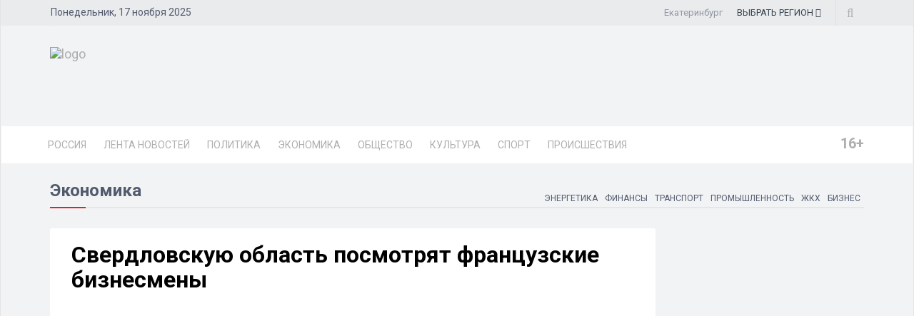

--- FILE ---
content_type: text/html; charset=UTF-8
request_url: https://ekb.dixinews.ru/news/ekonomika/sverdlovskuyu-oblast-posmotryat-frantsuzskie-biznesmeny/
body_size: 20339
content:
<!DOCTYPE html>
<html>

<head>
        <title>Свердловскую область посмотрят французские бизнесмены</title>
    <link rel="icon" type="image/png" href="/local/templates/dixinews/images/icon.png" />
    <meta name="viewport" content="width=device-width, initial-scale=1.0">
    <meta name="pmail-verification" content="80e2d5221726504a3396f58a08faa3d5">
	<meta name="zen-verification" content="dKNZ8t8fp1HsEWJCSzliMwQXqBtJGjNw5iLbKGKi6zlSSleBzXnCJeDucTRT0zq5">
    <meta name="yandex-verification" content="809075cf5c3d20f4" />
    <meta name='wmail-verification' content='b614a32400d6ac04bbec1bc23a5cdb95' />    <link rel="alternate" type="application/rss+xml" title="Новости" href="/yandex-31.rss" />
    <meta http-equiv="Content-Type" content="text/html; charset=UTF-8">
    <meta name="robots" content="index, follow" />
        <meta name="keywords" content="франция,делегация,бизнесмены, Екатеринбург, Свердловская область, РИА, информационное агентство, DixiNews, news, новости, сегодня, срочные, России, мира, экстренные, официальные, политика, спорт, культура, происшествия, видео, фото" />
    <meta name="description" content="Иностранная делегация приедет уже завтра." />


    <script type="text/javascript" data-skip-moving="true">(function(w, d) {var v = w.frameCacheVars = {'CACHE_MODE':'HTMLCACHE','storageBlocks':[],'dynamicBlocks':{'y0XwfU':'d41d8cd98f00','2DJmFo':'d41d8cd98f00','ALOAcH':'d41d8cd98f00','Zg1Ab0':'d41d8cd98f00','mp4rKn':'d41d8cd98f00','MoecjV':'d41d8cd98f00'},'AUTO_UPDATE':true,'AUTO_UPDATE_TTL':'360','version':'2'};var inv = false;if (v.AUTO_UPDATE === false){if (v.AUTO_UPDATE_TTL && v.AUTO_UPDATE_TTL > 0){var lm = Date.parse(d.lastModified);if (!isNaN(lm)){var td = new Date().getTime();if ((lm + v.AUTO_UPDATE_TTL * 1000) >= td){w.frameRequestStart = false;w.preventAutoUpdate = true;return;}inv = true;}}else{w.frameRequestStart = false;w.preventAutoUpdate = true;return;}}var r = w.XMLHttpRequest ? new XMLHttpRequest() : (w.ActiveXObject ? new w.ActiveXObject("Microsoft.XMLHTTP") : null);if (!r) { return; }w.frameRequestStart = true;var m = v.CACHE_MODE; var l = w.location; var x = new Date().getTime();var q = "?bxrand=" + x + (l.search.length > 0 ? "&" + l.search.substring(1) : "");var u = l.protocol + "//" + l.host + l.pathname + q;r.open("GET", u, true);r.setRequestHeader("BX-ACTION-TYPE", "get_dynamic");r.setRequestHeader("X-Bitrix-Composite", "get_dynamic");r.setRequestHeader("BX-CACHE-MODE", m);r.setRequestHeader("BX-CACHE-BLOCKS", v.dynamicBlocks ? JSON.stringify(v.dynamicBlocks) : "");if (inv){r.setRequestHeader("BX-INVALIDATE-CACHE", "Y");}try { r.setRequestHeader("BX-REF", d.referrer || "");} catch(e) {}if (m === "APPCACHE"){r.setRequestHeader("BX-APPCACHE-PARAMS", JSON.stringify(v.PARAMS));r.setRequestHeader("BX-APPCACHE-URL", v.PAGE_URL ? v.PAGE_URL : "");}r.onreadystatechange = function() {if (r.readyState != 4) { return; }var a = r.getResponseHeader("BX-RAND");var b = w.BX && w.BX.frameCache ? w.BX.frameCache : false;if (a != x || !((r.status >= 200 && r.status < 300) || r.status === 304 || r.status === 1223 || r.status === 0)){var f = {error:true, reason:a!=x?"bad_rand":"bad_status", url:u, xhr:r, status:r.status};if (w.BX && w.BX.ready && b){BX.ready(function() {setTimeout(function(){BX.onCustomEvent("onFrameDataRequestFail", [f]);}, 0);});}w.frameRequestFail = f;return;}if (b){b.onFrameDataReceived(r.responseText);if (!w.frameUpdateInvoked){b.update(false);}w.frameUpdateInvoked = true;}else{w.frameDataString = r.responseText;}};r.send();var p = w.performance;if (p && p.addEventListener && p.getEntries && p.setResourceTimingBufferSize){var e = 'resourcetimingbufferfull';var h = function() {if (w.BX && w.BX.frameCache && w.BX.frameCache.frameDataInserted){p.removeEventListener(e, h);}else {p.setResourceTimingBufferSize(p.getEntries().length + 50);}};p.addEventListener(e, h);}})(window, document);</script>


<link href="/bitrix/cache/css/SO/dixinews/page_b5895c339dc62e77a4042b84327b8a12/page_b5895c339dc62e77a4042b84327b8a12_v1.css?17349820341414" type="text/css"  rel="stylesheet" />
<link href="/bitrix/cache/css/SO/dixinews/template_278f8ca60fa9430d8f0a5779f2aa3dab/template_278f8ca60fa9430d8f0a5779f2aa3dab_v1.css?1735449408267920" type="text/css"  data-template-style="true" rel="stylesheet" />
<script type="text/javascript">if(!window.BX)window.BX={};if(!window.BX.message)window.BX.message=function(mess){if(typeof mess==='object'){for(let i in mess) {BX.message[i]=mess[i];} return true;}};</script>
<script type="text/javascript">(window.BX||top.BX).message({'JS_CORE_LOADING':'Загрузка...','JS_CORE_NO_DATA':'- Нет данных -','JS_CORE_WINDOW_CLOSE':'Закрыть','JS_CORE_WINDOW_EXPAND':'Развернуть','JS_CORE_WINDOW_NARROW':'Свернуть в окно','JS_CORE_WINDOW_SAVE':'Сохранить','JS_CORE_WINDOW_CANCEL':'Отменить','JS_CORE_WINDOW_CONTINUE':'Продолжить','JS_CORE_H':'ч','JS_CORE_M':'м','JS_CORE_S':'с','JSADM_AI_HIDE_EXTRA':'Скрыть лишние','JSADM_AI_ALL_NOTIF':'Показать все','JSADM_AUTH_REQ':'Требуется авторизация!','JS_CORE_WINDOW_AUTH':'Войти','JS_CORE_IMAGE_FULL':'Полный размер'});</script>

<script type="text/javascript" src="/bitrix/js/main/core/core.min.js?1698264258220366"></script>

<script>BX.setJSList(['/bitrix/js/main/core/core_ajax.js','/bitrix/js/main/core/core_promise.js','/bitrix/js/main/polyfill/promise/js/promise.js','/bitrix/js/main/loadext/loadext.js','/bitrix/js/main/loadext/extension.js','/bitrix/js/main/polyfill/promise/js/promise.js','/bitrix/js/main/polyfill/find/js/find.js','/bitrix/js/main/polyfill/includes/js/includes.js','/bitrix/js/main/polyfill/matches/js/matches.js','/bitrix/js/ui/polyfill/closest/js/closest.js','/bitrix/js/main/polyfill/fill/main.polyfill.fill.js','/bitrix/js/main/polyfill/find/js/find.js','/bitrix/js/main/polyfill/matches/js/matches.js','/bitrix/js/main/polyfill/core/dist/polyfill.bundle.js','/bitrix/js/main/core/core.js','/bitrix/js/main/polyfill/intersectionobserver/js/intersectionobserver.js','/bitrix/js/main/lazyload/dist/lazyload.bundle.js','/bitrix/js/main/polyfill/core/dist/polyfill.bundle.js','/bitrix/js/main/parambag/dist/parambag.bundle.js']);
</script>
<script type="text/javascript">(window.BX||top.BX).message({'pull_server_enabled':'N','pull_config_timestamp':'0','pull_guest_mode':'N','pull_guest_user_id':'0'});(window.BX||top.BX).message({'PULL_OLD_REVISION':'Для продолжения корректной работы с сайтом необходимо перезагрузить страницу.'});</script>
<script type="text/javascript">(window.BX||top.BX).message({'LANGUAGE_ID':'ru','FORMAT_DATE':'DD.MM.YYYY','FORMAT_DATETIME':'DD.MM.YYYY HH:MI','COOKIE_PREFIX':'BITRIX_SM','SERVER_TZ_OFFSET':'10800','UTF_MODE':'Y','SITE_ID':'SO','SITE_DIR':'/'});</script>


<script type="text/javascript"  src="/bitrix/cache/js/SO/dixinews/kernel_main/kernel_main_v1.js?1737034087152878"></script>
<script type="text/javascript" src="/bitrix/js/ui/dexie/dist/dexie3.bundle.min.js?169826425588295"></script>
<script type="text/javascript" src="/bitrix/js/main/core/core_ls.min.js?16982642587365"></script>
<script type="text/javascript" src="/bitrix/js/main/core/core_frame_cache.min.js?169826425811264"></script>
<script type="text/javascript" src="/bitrix/js/pull/protobuf/protobuf.min.js?169826425776433"></script>
<script type="text/javascript" src="/bitrix/js/pull/protobuf/model.min.js?169826425714190"></script>
<script type="text/javascript" src="/bitrix/js/rest/client/rest.client.min.js?16982642579240"></script>
<script type="text/javascript" src="/bitrix/js/pull/client/pull.client.min.js?169826425748309"></script>
<script type="text/javascript">BX.setJSList(['/bitrix/js/main/core/core_fx.js','/bitrix/js/main/session.js','/bitrix/js/main/pageobject/pageobject.js','/bitrix/js/main/core/core_window.js','/bitrix/js/main/date/main.date.js','/bitrix/js/main/core/core_date.js','/bitrix/js/main/utils.js','/local/templates/dixinews/components/bitrix/news/news/bitrix/news.detail/lazy/script.js','/local/templates/dixinews/js/jquery.js','/local/templates/dixinews/js/bootstrap.min.js','/local/templates/dixinews/js/jquery.magnific-popup.min.js','/local/templates/dixinews/js/owl.carousel.min.js','/local/templates/dixinews/js/moment.min.js','/local/templates/dixinews/js/jquery.sticky-kit.min.js','/local/templates/dixinews/js/jquery.easy-ticker.min.js','/local/templates/dixinews/js/jquery.subscribe-better.min.js','/local/templates/dixinews/js/main.js','/local/templates/dixinews/js/switcher.js','/local/templates/dixinews/js/jquery.matchHeight-min.js','/local/templates/dixinews/js/jquery.fancybox.min.js','/local/templates/dixinews/js/lazysizes.min.js','/local/templates/dixinews/components/dixi/news.list/menu-region/script.js','/bitrix/components/bitrix/search.title/script.js']);</script>
<script type="text/javascript">BX.setCSSList(['/local/templates/dixinews/components/dixi/news.list/detail-more/style.css','/local/templates/dixinews/components/dixi/news.list/main-more2/style.css','/local/templates/dixinews/components/dixi/news.list/popular2/style.css','/local/templates/dixinews/components/dixi/news.list/lenta-main/style.css','/local/templates/dixinews/css/bootstrap.min.css','/local/templates/dixinews/css/font-awesome.min.css','/local/templates/dixinews/css/magnific-popup.css','/local/templates/dixinews/css/owl.carousel.css','/local/templates/dixinews/css/subscribe-better.css','/local/templates/dixinews/css/presets/preset1.css','/local/templates/dixinews/css/main.css','/local/templates/dixinews/css/responsive.css','/local/templates/dixinews/css/jquery.fancybox.min.css','/local/templates/dixinews/components/dixi/news.list/menu-region/style.css','/local/templates/dixinews/components/bitrix/search.title/search/style.css','/local/templates/dixinews/components/bitrix/catalog.section.list/main-menu/style.css','/local/templates/dixinews/components/bitrix/catalog.section.list/bottom-menu/style.css']);</script>
<script type="text/javascript">
					(function () {
						"use strict";

						var counter = function ()
						{
							var cookie = (function (name) {
								var parts = ("; " + document.cookie).split("; " + name + "=");
								if (parts.length == 2) {
									try {return JSON.parse(decodeURIComponent(parts.pop().split(";").shift()));}
									catch (e) {}
								}
							})("BITRIX_CONVERSION_CONTEXT_SO");

							if (cookie && cookie.EXPIRE >= BX.message("SERVER_TIME"))
								return;

							var request = new XMLHttpRequest();
							request.open("POST", "/bitrix/tools/conversion/ajax_counter.php", true);
							request.setRequestHeader("Content-type", "application/x-www-form-urlencoded");
							request.send(
								"SITE_ID="+encodeURIComponent("SO")+
								"&sessid="+encodeURIComponent(BX.bitrix_sessid())+
								"&HTTP_REFERER="+encodeURIComponent(document.referrer)
							);
						};

						if (window.frameRequestStart === true)
							BX.addCustomEvent("onFrameDataReceived", counter);
						else
							BX.ready(counter);
					})();
				</script>
<meta property="og:image" content="https://ekb.dixinews.ru/local/images/no_detail_picture.jpg"/>
<meta property="og:image:secure_url" content="https://ekb.dixinews.ru/local/images/no_detail_picture.jpg"/>
<meta name="twitter:image" content="https://ekb.dixinews.ru/local/images/no_detail_picture.jpg"/>
<meta name="og:title" content="Свердловскую область посмотрят французские бизнесмены"/>
<meta name="og:description" content="Иностранная делегация приедет уже завтра."/>
<meta name="og:type" content="article"/>
<meta name="og:url" content="https://ekb.dixinews.ru/news/ekonomika/sverdlovskuyu-oblast-posmotryat-frantsuzskie-biznesmeny/"/>
<link rel="amphtml" href="https://ekb.dixinews.ru/amp/ekonomika/91079/" />

<script type="text/javascript"  src="/bitrix/cache/js/SO/dixinews/template_2f4d1cfb1b8eb435d8b7b5771befbcff/template_2f4d1cfb1b8eb435d8b7b5771befbcff_v1.js?1734981940408767"></script>
<script type="text/javascript"  src="/bitrix/cache/js/SO/dixinews/page_06e0bade8fe66cc642ea254cecbeca2d/page_06e0bade8fe66cc642ea254cecbeca2d_v1.js?17349820343249"></script>
<script type="text/javascript">var _ba = _ba || []; _ba.push(["aid", "87b83145c3121dcc56e653dd89176418"]); _ba.push(["host", "ekb.dixinews.ru"]); (function() {var ba = document.createElement("script"); ba.type = "text/javascript"; ba.async = true;ba.src = (document.location.protocol == "https:" ? "https://" : "http://") + "bitrix.info/ba.js";var s = document.getElementsByTagName("script")[0];s.parentNode.insertBefore(ba, s);})();</script>




    <!-- Yandex.Metrika counter -->
    <script type="text/javascript">
        (function(m, e, t, r, i, k, a) {
            m[i] = m[i] || function() {
                (m[i].a = m[i].a || []).push(arguments)
            };
            m[i].l = 1 * new Date();
            k = e.createElement(t), a = e.getElementsByTagName(t)[0], k.async = 1, k.src = r, a.parentNode.insertBefore(k, a)
        })
        (window, document, "script", "https://mc.yandex.ru/metrika/tag.js", "ym");

        ym(11975107, "init", {
            clickmap: true,
            trackLinks: true,
            accurateTrackBounce: true,
            webvisor: true
        });
    </script>
    <noscript>
        <div><img src="https://mc.yandex.ru/watch/11975107" style="position:absolute; left:-9999px;" alt="" /></div>
    </noscript>
    <!-- /Yandex.Metrika counter -->

    <!-- Yandex.RTB -->
    <script>
        window.yaContextCb = window.yaContextCb || []
    </script>
    <script src="https://yandex.ru/ads/system/context.js" async></script>

    <!-- Rating Mail.ru counter -->
    <script type="text/javascript">
        var _tmr = window._tmr || (window._tmr = []);
        _tmr.push({
            id: "3209351",
            type: "pageView",
            start: (new Date()).getTime()
        });
        (function(d, w, id) {
            if (d.getElementById(id)) return;
            var ts = d.createElement("script");
            ts.type = "text/javascript";
            ts.async = true;
            ts.id = id;
            ts.src = "https://top-fwz1.mail.ru/js/code.js";
            var f = function() {
                var s = d.getElementsByTagName("script")[0];
                s.parentNode.insertBefore(ts, s);
            };
            if (w.opera == "[object Opera]") {
                d.addEventListener("DOMContentLoaded", f, false);
            } else {
                f();
            }
        })(document, window, "topmailru-code");
    </script><noscript>
        <div>
            <img src="https://top-fwz1.mail.ru/counter?id=3209351;js=na" style="border:0;position:absolute;left:-9999px;" alt="Top.Mail.Ru" />
        </div>
    </noscript>
    <!-- //Rating Mail.ru counter -->

    <!-- Top100 (Kraken) Counter -->
    <script>
        (function(w, d, c) {
            (w[c] = w[c] || []).push(function() {
                var options = {
                    project: 7353326,
                };
                try {
                    w.top100Counter = new top100(options);
                } catch (e) {}
            });
            var n = d.getElementsByTagName("script")[0],
                s = d.createElement("script"),
                f = function() {
                    n.parentNode.insertBefore(s, n);
                };
            s.type = "text/javascript";
            s.async = true;
            s.src =
                (d.location.protocol == "https:" ? "https:" : "http:") +
                "//st.top100.ru/top100/top100.js";

            if (w.opera == "[object Opera]") {
                d.addEventListener("DOMContentLoaded", f, false);
            } else {
                f();
            }
        })(window, document, "_top100q");
    </script>
    <noscript>
        <img src="//counter.rambler.ru/top100.cnt?pid=7353326" alt="Топ-100" />
    </noscript>
    <!-- END Top100 (Kraken) Counter -->

    <!--Google Fonts-->
        <link href="https://fonts.googleapis.com/css?family=Roboto:300,400,400i,500,500i,700,700i,900,900i&amp;subset=cyrillic,cyrillic-ext" rel="stylesheet">
    <!--[if lt IE 9]>
        <script src="/local/templates/dixinews/js/html5shiv.js"></script>
        <script src="/local/templates/dixinews/js/respond.min.js"></script>
    <![endif]-->
</head>

<body>
    <div id="panel"></div>
    <div id="main-wrapper" class="homepage-two">
        <div class="topbar">
            <div class="container">
                <div id="date-time"></div>
                <div id="topbar-right">
                    <div class="region-current">Екатеринбург</div>
                                        <div class="dropdown region-dropdown">
                        <a data-toggle="dropdown" href="#"><span class="change-text"><span>ВЫБРАТЬ </span><span>РЕГИОН</span></span> <i class="fa fa-angle-down"></i></a>
                        <ul class="dropdown-menu">
                            

                                                                                                                                        <li id="bx_715204511_364191"><a href="//dixinews.ru" rel="">Российская Федерация</a></li><li id="bx_715204511_364192"><a href="//volgograd.dixinews.ru" rel="">Волгоград</a></li><li id="bx_715204511_364193"><a href="//vrn.dixinews.ru" rel="">Воронеж</a></li><li id="bx_715204511_364204"><a href="//ekb.dixinews.ru" rel="">Екатеринбург</a></li><li id="bx_715204511_364206"><a href="//kazan.dixinews.ru" rel="">Казань</a></li><li id="bx_715204511_364194"><a href="//krsk.dixinews.ru" rel="">Красноярск</a></li><li id="bx_715204511_364197"><a href="//msk.dixinews.ru" rel="">Москва</a></li><li id="bx_715204511_364198"><a href="//nnov.dixinews.ru" rel="">Нижний Новгород</a></li><li id="bx_715204511_364199"><a href="//nsk.dixinews.ru" rel="">Новосибирск</a></li><li id="bx_715204511_364200"><a href="//omsk.dixinews.ru" rel="">Омск</a></li><li id="bx_715204511_364201"><a href="//perm.dixinews.ru" rel="">Пермь</a></li><li id="bx_715204511_364202"><a href="//rostov.dixinews.ru" rel="">Ростов-на-Дону</a></li><li id="bx_715204511_364203"><a href="//samara.dixinews.ru" rel="">Самара</a></li><li id="bx_715204511_364195"><a href="//spb.dixinews.ru" rel="">Санкт-Петербург</a></li><li id="bx_715204511_364207"><a href="//ufa.dixinews.ru" rel="">Уфа</a></li><li id="bx_715204511_550609"><a href="//chaik.dixinews.ru" rel="">Чайковский</a></li><li id="bx_715204511_364205"><a href="//chel.dixinews.ru" rel="">Челябинск</a></li>

                        </ul>
                                            </div>
                    <div class="searchNlogin">
                        <ul>
                            <li class="search-icon"><i class="fa fa-search"></i></li>
                                                    </ul>
                        <div class="search">
                            	<form action="/search/index.php">
		<input class="search-form" placeholder="Поиск..." id="" type="text" name="q" value="" maxlength="50" autocomplete="off" />
	</form>

                        </div> <!--/.search-->
                    </div><!-- searchNlogin -->
                </div>
            </div>
        </div>
        <div id="navigation">
            <div class="navbar" role="banner">
                <div class="container">
                    <div class="top-add">
                        <div class="navbar-header">
                            <button type="button" class="navbar-toggle" data-toggle="collapse" data-target=".navbar-collapse">
                                <span class="sr-only">Toggle navigation</span>
                                <span class="icon-bar"></span>
                                <span class="icon-bar"></span>
                                <span class="icon-bar"></span>
                            </button>

                            <a class="navbar-brand" href="/">
                                <img class="main-logo img-responsive" src="/local/templates/dixinews/images/presets/preset1/logo_nn.png" alt="logo">
                                <!--<img class="main-logo img-responsive vi-small" src="/local/templates/dixinews/images/logo-m1.png" alt="logo">
                                <img class="main-logo img-responsive vi-small" src="/local/templates/dixinews/images/logo-m2_new.png" alt="logo">-->
                            </a>
                        </div>
                        <div class="navbar-right h-ad">
                            <div id="bxdynamic_y0XwfU_start" style="display:none"></div><div id="bxdynamic_y0XwfU_end" style="display:none"></div>                        </div>
                    </div>
                </div>
                <div id="menubar">
                    <div class="container">
                        <nav id="mainmenu" class="navbar-left collapse navbar-collapse">
            <ul class="nav navbar-nav">
            <li><a href="https://dixinews.ru/">Россия</a></li>
            <li><a href="/news/">Лента новостей</a></li>

                                <li class="dropdown mega-cat-dropdown">
                        <a href="/news/politika/" class="dropdown-toggle politika">Политика</a>
                        <div class="dropdown-menu mega-cat-menu">
                            <div class="container">
                                <div class="sub-catagory">
                                    <h3 class="section-title">Политика</h3>
                                    <ul class="list-inline">
                                        <li><a href="/news/armiya-i-oruzhie/">Армия и оружие</a></li>
                                        <li><a href="/news/vlast/">Власть</a></li>
                                        <li><a href="/news/nko/">НКО</a></li>
                                        <li><a href="/news/partii/">Партии</a></li>
                                            </ul>
                        </div> <!-- Закрытие sub-catagory -->
                        <div class="row">
                                                            <div class="col-sm-3">
                                    <div class="post medium-post">
                                        <div class="entry-header">
                                            <div class="entry-thumbnail">
                                                <img class="img-responsive" src="/upload/iblock/197/6uoszu33clwk3bjvnhms5ow28eoag33d.jpeg" alt="" />
                                            </div>
                                        </div>
                                        <div class="post-content">
                                            <div class="entry-meta">
                                                <ul class="list-inline">
                                                    <li class="publish-date">
                                                        <a href="#"><i class="fa fa-clock-o"></i>28.03.2025 16:06</a>
                                                    </li>
                                                    <li class="views">
                                                        <a href="#"><i class="fa fa-eye"></i>588</a>
                                                    </li>
                                                </ul>
                                            </div>
                                            <h3 class="entry-title">
                                                <a href="/news/vlast/artem-zhoga-predstavil-vrio-gubernatora-sverdlovskoy-oblasti-na-ofitsialnoy-vstreche/">Артем Жога представил врио губернатора Свердловской области</a>
                                            </h3>
                                        </div>
                                    </div>
                                </div>
                                                                <div class="col-sm-3">
                                    <div class="post medium-post">
                                        <div class="entry-header">
                                            <div class="entry-thumbnail">
                                                <img class="img-responsive" src="/upload/iblock/8e1/hxtpr75afq0tmadher70d67fup6pkbbl.webp" alt="" />
                                            </div>
                                        </div>
                                        <div class="post-content">
                                            <div class="entry-meta">
                                                <ul class="list-inline">
                                                    <li class="publish-date">
                                                        <a href="#"><i class="fa fa-clock-o"></i>24.02.2025 17:26</a>
                                                    </li>
                                                    <li class="views">
                                                        <a href="#"><i class="fa fa-eye"></i>4628</a>
                                                    </li>
                                                </ul>
                                            </div>
                                            <h3 class="entry-title">
                                                <a href="/news/vlast/lukashenko-predlozhil-pomoshch-so-stroitelstvom-metro-v-ekaterinburge-2680833/">Лукашенко предложил помочь со строительством метро в Екатеринбурге</a>
                                            </h3>
                                        </div>
                                    </div>
                                </div>
                                                                <div class="col-sm-3">
                                    <div class="post medium-post">
                                        <div class="entry-header">
                                            <div class="entry-thumbnail">
                                                <img class="img-responsive" src="/upload/iblock/d8d/yqytnc3sl51z086xikr38c7kawhsab0u.jpeg" alt="" />
                                            </div>
                                        </div>
                                        <div class="post-content">
                                            <div class="entry-meta">
                                                <ul class="list-inline">
                                                    <li class="publish-date">
                                                        <a href="#"><i class="fa fa-clock-o"></i>21.02.2025 09:10</a>
                                                    </li>
                                                    <li class="views">
                                                        <a href="#"><i class="fa fa-eye"></i>897</a>
                                                    </li>
                                                </ul>
                                            </div>
                                            <h3 class="entry-title">
                                                <a href="/news/vlast/kuyvashev-utverdil-raspredelenie-subsidii-na-razvitie-turtsentra-v-syserti/">Куйвашев утвердил распределение субсидии на развитие турцентра в Сысерти</a>
                                            </h3>
                                        </div>
                                    </div>
                                </div>
                                                                <div class="col-sm-3">
                                    <div class="post medium-post">
                                        <div class="entry-header">
                                            <div class="entry-thumbnail">
                                                <img class="img-responsive" src="/upload/iblock/e5a/09x6xmzmc5m7c8lt8b8j6eg7859khify.webp" alt="" />
                                            </div>
                                        </div>
                                        <div class="post-content">
                                            <div class="entry-meta">
                                                <ul class="list-inline">
                                                    <li class="publish-date">
                                                        <a href="#"><i class="fa fa-clock-o"></i>17.02.2025 12:08</a>
                                                    </li>
                                                    <li class="views">
                                                        <a href="#"><i class="fa fa-eye"></i>4209</a>
                                                    </li>
                                                </ul>
                                            </div>
                                            <h3 class="entry-title">
                                                <a href="/news/vlast/vlasti-sverdlovskoy-oblasti-oprovergli-slukhi-ob-otstavke-gubernatora/">Власти Свердловской области опровергли слухи об отставке губернатора</a>
                                            </h3>
                                        </div>
                                    </div>
                                </div>
                                                        </div>
                        </div>
                        </div>
                    </li>
                                        <li class="dropdown mega-cat-dropdown">
                        <a href="/news/ekonomika/" class="dropdown-toggle ekonomika">Экономика</a>
                        <div class="dropdown-menu mega-cat-menu">
                            <div class="container">
                                <div class="sub-catagory">
                                    <h3 class="section-title">Экономика</h3>
                                    <ul class="list-inline">
                                        <li><a href="/news/biznes/">Бизнес</a></li>
                                        <li><a href="/news/zhkkh/">ЖКХ</a></li>
                                        <li><a href="/news/promyshlennost/">Промышленность</a></li>
                                        <li><a href="/news/transport/">Транспорт</a></li>
                                        <li><a href="/news/finansy/">Финансы</a></li>
                                        <li><a href="/news/energetika/">Энергетика</a></li>
                                            </ul>
                        </div> <!-- Закрытие sub-catagory -->
                        <div class="row">
                                                            <div class="col-sm-3">
                                    <div class="post medium-post">
                                        <div class="entry-header">
                                            <div class="entry-thumbnail">
                                                <img class="img-responsive" src="/upload/iblock/301/8ly0vwmrbj5in4i1bgha60qztojcozoh.jpg" alt="" />
                                            </div>
                                        </div>
                                        <div class="post-content">
                                            <div class="entry-meta">
                                                <ul class="list-inline">
                                                    <li class="publish-date">
                                                        <a href="#"><i class="fa fa-clock-o"></i>19.03.2025 11:00</a>
                                                    </li>
                                                    <li class="views">
                                                        <a href="#"><i class="fa fa-eye"></i>1107</a>
                                                    </li>
                                                </ul>
                                            </div>
                                            <h3 class="entry-title">
                                                <a href="/news/transport/v-ekaterinburgskikh-trolleybusakh-ustanovili-datchiki-dlya-vyyavleniya-bezbiletnikov/">В екатеринбургских троллейбусах установили датчики для выявления безбилетников</a>
                                            </h3>
                                        </div>
                                    </div>
                                </div>
                                                                <div class="col-sm-3">
                                    <div class="post medium-post">
                                        <div class="entry-header">
                                            <div class="entry-thumbnail">
                                                <img class="img-responsive" src="/upload/iblock/ba7/12l0b3lecy86zrykm5ryue1qny6dsh2n.png" alt="" />
                                            </div>
                                        </div>
                                        <div class="post-content">
                                            <div class="entry-meta">
                                                <ul class="list-inline">
                                                    <li class="publish-date">
                                                        <a href="#"><i class="fa fa-clock-o"></i>17.03.2025 11:42</a>
                                                    </li>
                                                    <li class="views">
                                                        <a href="#"><i class="fa fa-eye"></i>3765</a>
                                                    </li>
                                                </ul>
                                            </div>
                                            <h3 class="entry-title">
                                                <a href="/news/promyshlennost/perspektivnye-proekty-genkonsul-kitaya-obsudil-so-sverdlovskimi-promyshlennikami-2704924/">Генконсул Китая обсудил с промышленниками Свердловской области новые проекты</a>
                                            </h3>
                                        </div>
                                    </div>
                                </div>
                                                                <div class="col-sm-3">
                                    <div class="post medium-post">
                                        <div class="entry-header">
                                            <div class="entry-thumbnail">
                                                <img class="img-responsive" src="/upload/iblock/565/7hse1r2blv2hlyw9vnumu10sgit9zfkc.jpg" alt="" />
                                            </div>
                                        </div>
                                        <div class="post-content">
                                            <div class="entry-meta">
                                                <ul class="list-inline">
                                                    <li class="publish-date">
                                                        <a href="#"><i class="fa fa-clock-o"></i>13.02.2025 08:58</a>
                                                    </li>
                                                    <li class="views">
                                                        <a href="#"><i class="fa fa-eye"></i>7030</a>
                                                    </li>
                                                </ul>
                                            </div>
                                            <h3 class="entry-title">
                                                <a href="/news/transport/transportnaya-reforma-v-ekaterinburge-obernulas-chasami-ozhidaniy/">Транспортная реформа в Екатеринбурге обернулась часами ожиданий</a>
                                            </h3>
                                        </div>
                                    </div>
                                </div>
                                                                <div class="col-sm-3">
                                    <div class="post medium-post">
                                        <div class="entry-header">
                                            <div class="entry-thumbnail">
                                                <img class="img-responsive" src="/upload/iblock/f5c/gp1rtmq6wuajw033wdf07cooo86dmy04.png" alt="" />
                                            </div>
                                        </div>
                                        <div class="post-content">
                                            <div class="entry-meta">
                                                <ul class="list-inline">
                                                    <li class="publish-date">
                                                        <a href="#"><i class="fa fa-clock-o"></i>05.02.2025 10:44</a>
                                                    </li>
                                                    <li class="views">
                                                        <a href="#"><i class="fa fa-eye"></i>3445</a>
                                                    </li>
                                                </ul>
                                            </div>
                                            <h3 class="entry-title">
                                                <a href="/news/promyshlennost/mekhanizm-kompleksnogo-razvitiya-territoriy-budet-realizovan-na-25-ploshchadkakh-v-sverdlovskoy-obla-2651366/">В Свердловской области запустят механизм развития территорий на 25 площадках</a>
                                            </h3>
                                        </div>
                                    </div>
                                </div>
                                                        </div>
                        </div>
                        </div>
                    </li>
                                        <li class="dropdown mega-cat-dropdown">
                        <a href="/news/obshchestvo/" class="dropdown-toggle obshchestvo">Общество</a>
                        <div class="dropdown-menu mega-cat-menu">
                            <div class="container">
                                <div class="sub-catagory">
                                    <h3 class="section-title">Общество</h3>
                                    <ul class="list-inline">
                                        <li><a href="/news/zdorove/">Здоровье</a></li>
                                        <li><a href="/news/mnenie/">Мнение</a></li>
                                        <li><a href="/news/o-lyudyakh/">О людях</a></li>
                                        <li><a href="/news/obo-vsem/">Обо всем</a></li>
                                        <li><a href="/news/religiya/">Религия</a></li>
                                        <li><a href="/news/tekhnologii-i-nauka/">Технологии и наука</a></li>
                                        <li><a href="/news/ekologiya/">Экология</a></li>
                                            </ul>
                        </div> <!-- Закрытие sub-catagory -->
                        <div class="row">
                                                            <div class="col-sm-3">
                                    <div class="post medium-post">
                                        <div class="entry-header">
                                            <div class="entry-thumbnail">
                                                <img class="img-responsive" src="/upload/iblock/2b8/espizjqgdjbwi75gz2tpiawwp6seq51j.jpg" alt="" />
                                            </div>
                                        </div>
                                        <div class="post-content">
                                            <div class="entry-meta">
                                                <ul class="list-inline">
                                                    <li class="publish-date">
                                                        <a href="#"><i class="fa fa-clock-o"></i>01.02.2025 13:50</a>
                                                    </li>
                                                    <li class="views">
                                                        <a href="#"><i class="fa fa-eye"></i>2658</a>
                                                    </li>
                                                </ul>
                                            </div>
                                            <h3 class="entry-title">
                                                <a href="/news/mnenie/komu-vygodno-vyrubit-yablonevyy-sad-chaykovskoy-ptitsefabriki-/">Кому выгодно вырубить яблоневый сад «Чайковской птицефабрики»?</a>
                                            </h3>
                                        </div>
                                    </div>
                                </div>
                                                                <div class="col-sm-3">
                                    <div class="post medium-post">
                                        <div class="entry-header">
                                            <div class="entry-thumbnail">
                                                <img class="img-responsive" src="/upload/iblock/4cf/mbizkuboz4md0y33qrwsbmks6xa0m8wu.png" alt="" />
                                            </div>
                                        </div>
                                        <div class="post-content">
                                            <div class="entry-meta">
                                                <ul class="list-inline">
                                                    <li class="publish-date">
                                                        <a href="#"><i class="fa fa-clock-o"></i>29.01.2025 15:18</a>
                                                    </li>
                                                    <li class="views">
                                                        <a href="#"><i class="fa fa-eye"></i>3219</a>
                                                    </li>
                                                </ul>
                                            </div>
                                            <h3 class="entry-title">
                                                <a href="/news/obo-vsem/sverdlovskie-studenty-pristupili-k-rabote-nad-imidzhem-regionalnykh-kompaniy-2640575/">Свердловские студенты начали продвигать имидж компаний региона</a>
                                            </h3>
                                        </div>
                                    </div>
                                </div>
                                                                <div class="col-sm-3">
                                    <div class="post medium-post">
                                        <div class="entry-header">
                                            <div class="entry-thumbnail">
                                                <img class="img-responsive" src="/upload/iblock/614/vg8p6pdoghs3h3uoxwt3jetq0six2adc.jpg" alt="" />
                                            </div>
                                        </div>
                                        <div class="post-content">
                                            <div class="entry-meta">
                                                <ul class="list-inline">
                                                    <li class="publish-date">
                                                        <a href="#"><i class="fa fa-clock-o"></i>23.01.2025 10:17</a>
                                                    </li>
                                                    <li class="views">
                                                        <a href="#"><i class="fa fa-eye"></i>3073</a>
                                                    </li>
                                                </ul>
                                            </div>
                                            <h3 class="entry-title">
                                                <a href="/news/obshchestvo/predstaviteli-insayt-lyudi-vystupyat-na-tretem-sezone-festivalya-supov/">Представители «Инсайт Люди» выступят в третьем сезоне фестиваля супов</a>
                                            </h3>
                                        </div>
                                    </div>
                                </div>
                                                                <div class="col-sm-3">
                                    <div class="post medium-post">
                                        <div class="entry-header">
                                            <div class="entry-thumbnail">
                                                <img class="img-responsive" src="/upload/iblock/ec3/cykicmebhb1f4iznvear8v4hahm566u5.jpg" alt="" />
                                            </div>
                                        </div>
                                        <div class="post-content">
                                            <div class="entry-meta">
                                                <ul class="list-inline">
                                                    <li class="publish-date">
                                                        <a href="#"><i class="fa fa-clock-o"></i>13.01.2025 09:06</a>
                                                    </li>
                                                    <li class="views">
                                                        <a href="#"><i class="fa fa-eye"></i>2049</a>
                                                    </li>
                                                </ul>
                                            </div>
                                            <h3 class="entry-title">
                                                <a href="/news/o-lyudyakh/zhitelnitsa-ekaterinburga-pomenyala-imya-i-familiyu-chtoby-ne-platit-alimenty-2614214/">Екатеринбурженка сменила имя и фамилию, пытаясь избежать уплаты алиментов</a>
                                            </h3>
                                        </div>
                                    </div>
                                </div>
                                                        </div>
                        </div>
                        </div>
                    </li>
                                        <li class="dropdown mega-cat-dropdown">
                        <a href="/news/kultura/" class="dropdown-toggle kultura">Культура</a>
                        <div class="dropdown-menu mega-cat-menu">
                            <div class="container">
                                <div class="sub-catagory">
                                    <h3 class="section-title">Культура</h3>
                                    <ul class="list-inline">
                                        <li><a href="/news/vystavki/">Выставки</a></li>
                                        <li><a href="/news/kontserty/">Концерты</a></li>
                                        <li><a href="/news/meropriyatiya/">Мероприятия</a></li>
                                        <li><a href="/news/shou-biznes/">Шоу-бизнес</a></li>
                                            </ul>
                        </div> <!-- Закрытие sub-catagory -->
                        <div class="row">
                                                            <div class="col-sm-3">
                                    <div class="post medium-post">
                                        <div class="entry-header">
                                            <div class="entry-thumbnail">
                                                <img class="img-responsive" src="/upload/iblock/8b8/he07nmfn4nk1c26xscbg1iva5dn2inc5.jpg" alt="" />
                                            </div>
                                        </div>
                                        <div class="post-content">
                                            <div class="entry-meta">
                                                <ul class="list-inline">
                                                    <li class="publish-date">
                                                        <a href="#"><i class="fa fa-clock-o"></i>05.03.2025 11:26</a>
                                                    </li>
                                                    <li class="views">
                                                        <a href="#"><i class="fa fa-eye"></i>3580</a>
                                                    </li>
                                                </ul>
                                            </div>
                                            <h3 class="entry-title">
                                                <a href="/news/obedineniya/korotkometrazhki-iz-ekaterinburga-primut-uchastie-v-mezhdunarodnykh-kinofestivalyakh/">Короткометражки из Екатеринбурга примут участие в международных кинофестивалях</a>
                                            </h3>
                                        </div>
                                    </div>
                                </div>
                                                                <div class="col-sm-3">
                                    <div class="post medium-post">
                                        <div class="entry-header">
                                            <div class="entry-thumbnail">
                                                <img class="img-responsive" src="/upload/iblock/701/otsjidzami7agra1jl9vpwwandz7hd4n.jpg" alt="" />
                                            </div>
                                        </div>
                                        <div class="post-content">
                                            <div class="entry-meta">
                                                <ul class="list-inline">
                                                    <li class="publish-date">
                                                        <a href="#"><i class="fa fa-clock-o"></i>10.02.2025 09:56</a>
                                                    </li>
                                                    <li class="views">
                                                        <a href="#"><i class="fa fa-eye"></i>2733</a>
                                                    </li>
                                                </ul>
                                            </div>
                                            <h3 class="entry-title">
                                                <a href="/news/vystavki/v-ekaterinburge-otkrylas-kladovaya-avangarda-2658337/">В Екатеринбурге открылась «Кладовая авангарда» с уникальными экспонатами</a>
                                            </h3>
                                        </div>
                                    </div>
                                </div>
                                                                <div class="col-sm-3">
                                    <div class="post medium-post">
                                        <div class="entry-header">
                                            <div class="entry-thumbnail">
                                                <img class="img-responsive" src="/upload/iblock/bc0/dvxh26i8nvglqttr4ejb44r199167mjv.png" alt="" />
                                            </div>
                                        </div>
                                        <div class="post-content">
                                            <div class="entry-meta">
                                                <ul class="list-inline">
                                                    <li class="publish-date">
                                                        <a href="#"><i class="fa fa-clock-o"></i>27.01.2025 16:24</a>
                                                    </li>
                                                    <li class="views">
                                                        <a href="#"><i class="fa fa-eye"></i>3579</a>
                                                    </li>
                                                </ul>
                                            </div>
                                            <h3 class="entry-title">
                                                <a href="/news/obedineniya/vladimir-mashkov-provedyet-v-ekaterinburge-kasting-dlya-postupleniya-teatralnoy-shkoly-olega-tabakov-2636866/">Владимир Машков проведёт в Екатеринбурге кастинг в школу Олега Табакова</a>
                                            </h3>
                                        </div>
                                    </div>
                                </div>
                                                                <div class="col-sm-3">
                                    <div class="post medium-post">
                                        <div class="entry-header">
                                            <div class="entry-thumbnail">
                                                <img class="img-responsive" src="/upload/iblock/09b/3y6xmfg1f1lgxqzpbqgmaxztummt0n9d.png" alt="" />
                                            </div>
                                        </div>
                                        <div class="post-content">
                                            <div class="entry-meta">
                                                <ul class="list-inline">
                                                    <li class="publish-date">
                                                        <a href="#"><i class="fa fa-clock-o"></i>15.01.2025 12:46</a>
                                                    </li>
                                                    <li class="views">
                                                        <a href="#"><i class="fa fa-eye"></i>2033</a>
                                                    </li>
                                                </ul>
                                            </div>
                                            <h3 class="entry-title">
                                                <a href="/news/meropriyatiya/uralskaya-noch-muzyki-proydyet-v-ekaterinburge-27-iyunya-2618412/">Уральская ночь музыки состоится в Екатеринбурге 27 июня</a>
                                            </h3>
                                        </div>
                                    </div>
                                </div>
                                                        </div>
                        </div>
                        </div>
                    </li>
                                        <li class="dropdown mega-cat-dropdown">
                        <a href="/news/sport/" class="dropdown-toggle sport">Спорт</a>
                        <div class="dropdown-menu mega-cat-menu">
                            <div class="container">
                                <div class="sub-catagory">
                                    <h3 class="section-title">Спорт</h3>
                                    <ul class="list-inline">
                                            </ul>
                        </div> <!-- Закрытие sub-catagory -->
                        <div class="row">
                                                            <div class="col-sm-3">
                                    <div class="post medium-post">
                                        <div class="entry-header">
                                            <div class="entry-thumbnail">
                                                <img class="img-responsive" src="/upload/iblock/7ad/8m021hdrm2jpvszgx04rik85yxkvy711.png" alt="" />
                                            </div>
                                        </div>
                                        <div class="post-content">
                                            <div class="entry-meta">
                                                <ul class="list-inline">
                                                    <li class="publish-date">
                                                        <a href="#"><i class="fa fa-clock-o"></i>26.03.2025 14:10</a>
                                                    </li>
                                                    <li class="views">
                                                        <a href="#"><i class="fa fa-eye"></i>1653</a>
                                                    </li>
                                                </ul>
                                            </div>
                                            <h3 class="entry-title">
                                                <a href="/news/sport/ekaterinburg-primet-rekordnoe-chislo-uchastnikov-na-turnir-po-karate/">Екатеринбург примет рекордное число участников на турнир по каратэ</a>
                                            </h3>
                                        </div>
                                    </div>
                                </div>
                                                                <div class="col-sm-3">
                                    <div class="post medium-post">
                                        <div class="entry-header">
                                            <div class="entry-thumbnail">
                                                <img class="img-responsive" src="/upload/iblock/8bf/ind7h3t6qxt8f6x5tpjuulawql292005.jpg" alt="" />
                                            </div>
                                        </div>
                                        <div class="post-content">
                                            <div class="entry-meta">
                                                <ul class="list-inline">
                                                    <li class="publish-date">
                                                        <a href="#"><i class="fa fa-clock-o"></i>26.11.2024 10:28</a>
                                                    </li>
                                                    <li class="views">
                                                        <a href="#"><i class="fa fa-eye"></i>2305</a>
                                                    </li>
                                                </ul>
                                            </div>
                                            <h3 class="entry-title">
                                                <a href="/news/sport/ekaterinburgskaya-figuristka-veronika-yametova-zavoevala-serebro-gran-pri-rossii-2581360/">Екатеринбургская фигуристка завоевала серебро Гран-при России</a>
                                            </h3>
                                        </div>
                                    </div>
                                </div>
                                                                <div class="col-sm-3">
                                    <div class="post medium-post">
                                        <div class="entry-header">
                                            <div class="entry-thumbnail">
                                                <img class="img-responsive" src="/upload/iblock/a2d/pr04ny1kl0sfz0425081a9fq20yg2meq.jpg" alt="" />
                                            </div>
                                        </div>
                                        <div class="post-content">
                                            <div class="entry-meta">
                                                <ul class="list-inline">
                                                    <li class="publish-date">
                                                        <a href="#"><i class="fa fa-clock-o"></i>21.11.2024 11:08</a>
                                                    </li>
                                                    <li class="views">
                                                        <a href="#"><i class="fa fa-eye"></i>3314</a>
                                                    </li>
                                                </ul>
                                            </div>
                                            <h3 class="entry-title">
                                                <a href="/news/sport/za-5-let-v-ekaterinburge-poyavilos-pochti-350-sportploshchadok-2578848/">За 5 лет в Екатеринбурге появилось почти 350 спортплощадок</a>
                                            </h3>
                                        </div>
                                    </div>
                                </div>
                                                                <div class="col-sm-3">
                                    <div class="post medium-post">
                                        <div class="entry-header">
                                            <div class="entry-thumbnail">
                                                <img class="img-responsive" src="/upload/iblock/ea9/8t3ove5c2j237vv2x05r5lm82x5evb6t.jpg" alt="" />
                                            </div>
                                        </div>
                                        <div class="post-content">
                                            <div class="entry-meta">
                                                <ul class="list-inline">
                                                    <li class="publish-date">
                                                        <a href="#"><i class="fa fa-clock-o"></i>08.11.2024 12:08</a>
                                                    </li>
                                                    <li class="views">
                                                        <a href="#"><i class="fa fa-eye"></i>3668</a>
                                                    </li>
                                                </ul>
                                            </div>
                                            <h3 class="entry-title">
                                                <a href="/news/sport/svyshe-700-sportsmenov-soberut-na-srednem-urale-mezhdunarodnye-sorevnovaniya-po-nastolnomu-tennisu-2571566/">В Свердловской области пойдут международные соревнования по настольному теннису</a>
                                            </h3>
                                        </div>
                                    </div>
                                </div>
                                                        </div>
                        </div>
                        </div>
                    </li>
                                        <li class="dropdown mega-cat-dropdown">
                        <a href="/news/proisshestviya/" class="dropdown-toggle proisshestviya">Происшествия</a>
                        <div class="dropdown-menu mega-cat-menu">
                            <div class="container">
                                <div class="sub-catagory">
                                    <h3 class="section-title">Происшествия</h3>
                                    <ul class="list-inline">
                                        <li><a href="/news/dtp/">ДТП</a></li>
                                        <li><a href="/news/kriminal/">Криминал</a></li>
                                        <li><a href="/news/pozhary/">Пожары</a></li>
                                        <li><a href="/news/silovye-struktury/">Силовые структуры</a></li>
                                        <li><a href="/news/chp/">ЧП</a></li>
                                            </ul>
                        </div> <!-- Закрытие sub-catagory -->
                        <div class="row">
                                                            <div class="col-sm-3">
                                    <div class="post medium-post">
                                        <div class="entry-header">
                                            <div class="entry-thumbnail">
                                                <img class="img-responsive" src="/upload/iblock/206/vin2qbzeqn3478g85htral238nq4sb6x.jpg" alt="" />
                                            </div>
                                        </div>
                                        <div class="post-content">
                                            <div class="entry-meta">
                                                <ul class="list-inline">
                                                    <li class="publish-date">
                                                        <a href="#"><i class="fa fa-clock-o"></i>01.04.2025 10:22</a>
                                                    </li>
                                                    <li class="views">
                                                        <a href="#"><i class="fa fa-eye"></i>3081</a>
                                                    </li>
                                                </ul>
                                            </div>
                                            <h3 class="entry-title">
                                                <a href="/news/kriminal/eks-politseyskuyu-iz-ekaterinburga-osudili-za-posobnichestvo-nezakonnoy-migratsii/">Экс-полицейскую из Екатеринбурга осудили за пособничество незаконной миграции</a>
                                            </h3>
                                        </div>
                                    </div>
                                </div>
                                                                <div class="col-sm-3">
                                    <div class="post medium-post">
                                        <div class="entry-header">
                                            <div class="entry-thumbnail">
                                                <img class="img-responsive" src="/upload/iblock/de9/1ha7g8w2auj1uz08zo86eecd06ji2stw.jpg" alt="" />
                                            </div>
                                        </div>
                                        <div class="post-content">
                                            <div class="entry-meta">
                                                <ul class="list-inline">
                                                    <li class="publish-date">
                                                        <a href="#"><i class="fa fa-clock-o"></i>31.03.2025 15:28</a>
                                                    </li>
                                                    <li class="views">
                                                        <a href="#"><i class="fa fa-eye"></i>1112</a>
                                                    </li>
                                                </ul>
                                            </div>
                                            <h3 class="entry-title">
                                                <a href="/news/kriminal/zhitelnitsa-ekaterinburga-vymanila-23-4-mln-rubley-na-rebenka-muzhchiny/">Жительница Екатеринбурга выманила 23,4 млн рублей на «ребенка» мужчины</a>
                                            </h3>
                                        </div>
                                    </div>
                                </div>
                                                                <div class="col-sm-3">
                                    <div class="post medium-post">
                                        <div class="entry-header">
                                            <div class="entry-thumbnail">
                                                <img class="img-responsive" src="/upload/iblock/6b5/9bdppuuzzojz7xv39mxdrv7h37jsunkk.jpeg" alt="" />
                                            </div>
                                        </div>
                                        <div class="post-content">
                                            <div class="entry-meta">
                                                <ul class="list-inline">
                                                    <li class="publish-date">
                                                        <a href="#"><i class="fa fa-clock-o"></i>25.03.2025 17:30</a>
                                                    </li>
                                                    <li class="views">
                                                        <a href="#"><i class="fa fa-eye"></i>1826</a>
                                                    </li>
                                                </ul>
                                            </div>
                                            <h3 class="entry-title">
                                                <a href="/news/silovye-struktury/v-sverdlovskoy-oblasti-za-god-zaderzhany-367-uchastnikov-opg/">В Свердловской области за год задержаны 367 участников ОПГ</a>
                                            </h3>
                                        </div>
                                    </div>
                                </div>
                                                                <div class="col-sm-3">
                                    <div class="post medium-post">
                                        <div class="entry-header">
                                            <div class="entry-thumbnail">
                                                <img class="img-responsive" src="/upload/iblock/f5d/jcqloatjaf7njjko4d3mud5m13o9kk2k.jpeg" alt="" />
                                            </div>
                                        </div>
                                        <div class="post-content">
                                            <div class="entry-meta">
                                                <ul class="list-inline">
                                                    <li class="publish-date">
                                                        <a href="#"><i class="fa fa-clock-o"></i>12.03.2025 15:26</a>
                                                    </li>
                                                    <li class="views">
                                                        <a href="#"><i class="fa fa-eye"></i>3900</a>
                                                    </li>
                                                </ul>
                                            </div>
                                            <h3 class="entry-title">
                                                <a href="/news/silovye-struktury/sk-vozbudil-delo-posle-massovogo-otravleniya-uchashchikhsya-v-ekaterinburge-2699814/">СК завел дело после массового отравления школьников в Екатеринбурге</a>
                                            </h3>
                                        </div>
                                    </div>
                                </div>
                                                        </div>
                        </div>
                        </div>
                    </li>
                                        <li class="dropdown mega-cat-dropdown">
                        <a href="/news/novosti-kompaniy/" class="dropdown-toggle novosti-kompaniy">Новости компаний</a>
                        <div class="dropdown-menu mega-cat-menu">
                            <div class="container">
                                <div class="sub-catagory">
                                    <h3 class="section-title">Новости компаний</h3>
                                    <ul class="list-inline">
                                    </ul>
                </div> <!-- Закрытие sub-catagory -->
                <div class="row">
                                            <div class="col-sm-3">
                            <div class="post medium-post">
                                <div class="entry-header">
                                    <div class="entry-thumbnail">
                                        <img class="img-responsive" src="/upload/iblock/a61/gi4aic67l1labrp5y3fq03z2dmgj20a6.jpg" alt="" />
                                    </div>
                                </div>
                                <div class="post-content">
                                    <div class="entry-meta">
                                        <ul class="list-inline">
                                            <li class="publish-date">
                                                <a href="#"><i class="fa fa-clock-o"></i>19.11.2024 17:47</a>
                                            </li>
                                            <li class="views">
                                                <a href="#"><i class="fa fa-eye"></i>15058</a>
                                            </li>
                                        </ul>
                                    </div>
                                    <h3 class="entry-title">
                                        <a href="/news/novosti-kompaniy/pochemu-stoit-pereyti-na-t-bank/">Почему стоит перейти на Т-Банк</a>
                                    </h3>
                                </div>
                            </div>
                        </div>
                                                <div class="col-sm-3">
                            <div class="post medium-post">
                                <div class="entry-header">
                                    <div class="entry-thumbnail">
                                        <img class="img-responsive" src="/upload/iblock/f66/miqqhnshdndvnag4ik1ni14c0ar8yrb2.jpg" alt="" />
                                    </div>
                                </div>
                                <div class="post-content">
                                    <div class="entry-meta">
                                        <ul class="list-inline">
                                            <li class="publish-date">
                                                <a href="#"><i class="fa fa-clock-o"></i>11.11.2024 17:07</a>
                                            </li>
                                            <li class="views">
                                                <a href="#"><i class="fa fa-eye"></i>14389</a>
                                            </li>
                                        </ul>
                                    </div>
                                    <h3 class="entry-title">
                                        <a href="/news/novosti-kompaniy/kak-turisticheskaya-strakhovka-zashchishchaet-puteshestvennikov-v-nepredvidennykh-situatsiyakh/">Как туристическая страховка защищает путешественников в непредвиденных ситуациях</a>
                                    </h3>
                                </div>
                            </div>
                        </div>
                                                <div class="col-sm-3">
                            <div class="post medium-post">
                                <div class="entry-header">
                                    <div class="entry-thumbnail">
                                        <img class="img-responsive" src="/upload/iblock/c28/abjzg05juzojwks4llgkpbduddn2xetf.jpg" alt="" />
                                    </div>
                                </div>
                                <div class="post-content">
                                    <div class="entry-meta">
                                        <ul class="list-inline">
                                            <li class="publish-date">
                                                <a href="#"><i class="fa fa-clock-o"></i>29.10.2024 18:31</a>
                                            </li>
                                            <li class="views">
                                                <a href="#"><i class="fa fa-eye"></i>11965</a>
                                            </li>
                                        </ul>
                                    </div>
                                    <h3 class="entry-title">
                                        <a href="/news/novosti-kompaniy/vyberu-ru-do-55-rossiyan-perekladyvayut-dengi-iz-banka-v-bank-v-pogone-za-vygodnymi-protsentami/">«Выберу.ру»: до 55% россиян перекладывают деньги из банка в банк в погоне за выгодными процентами</a>
                                    </h3>
                                </div>
                            </div>
                        </div>
                                                <div class="col-sm-3">
                            <div class="post medium-post">
                                <div class="entry-header">
                                    <div class="entry-thumbnail">
                                        <img class="img-responsive" src="/upload/iblock/6c5/h5mf99r1xztjwgz0effq0u5fwf4tiavk.png" alt="" />
                                    </div>
                                </div>
                                <div class="post-content">
                                    <div class="entry-meta">
                                        <ul class="list-inline">
                                            <li class="publish-date">
                                                <a href="#"><i class="fa fa-clock-o"></i>29.10.2024 14:20</a>
                                            </li>
                                            <li class="views">
                                                <a href="#"><i class="fa fa-eye"></i>17705</a>
                                            </li>
                                        </ul>
                                    </div>
                                    <h3 class="entry-title">
                                        <a href="/news/novosti-kompaniy/kak-effektivno-rasschitat-platezh-po-kreditu-dlya-pokupki-nedvizhimosti/">Как эффективно рассчитать платеж по кредиту для покупки недвижимости</a>
                                    </h3>
                                </div>
                            </div>
                        </div>
                                        </div>
            </div>
        </div>
    </li>
                <li class="visible-xs"><a href="/contacts/">Контакты</a></li>
        </ul>
    </nav>
                        <div class="ears">16+</div>
                    </div>
                </div><!--/#navigation-->
            </div><!--/#navigation-->
        </div><!--/#navigation-->
        <div class="container">

<div class="ajax-container" id="91079" data-url="/news/ekonomika/sverdlovskuyu-oblast-posmotryat-frantsuzskie-biznesmeny/" data-title="Свердловскую область посмотрят французские бизнесмены" >

    <script>
        $(document).ready(function() {
            ym(11975107, 'hit', 'https://ekb.dixinews.ru/news/ekonomika/sverdlovskuyu-oblast-posmotryat-frantsuzskie-biznesmeny/', {title: 'Свердловскую область посмотрят французские бизнесмены'});
            if ($("[data-cid]").length) {
                var $arrCid = $("[data-cid='91079']"), $cid = [];
                $arrCid.each(function () {
                    $cid.push(parseInt($(this).data("cid")));
                });
                $.ajax({
                    type: "POST",
                    url: "/local/templates/dixinews/ajax/show_counter.php",
                    data: {id: $cid},
                    dataType: "json"
                }).done(function (data) {
                    $arrCid.each(function () {
                        var $ths = $(this), cid = String($ths.data("cid"));
                        if (data[cid]) $ths.html(data[cid]);
                    });
                });
            }
        });
    </script>
    <div class="page-breadcrumbs">
        <h3 class="section-title">Экономика</h3>
        <div class="world-nav cat-menu">
            <ul class="list-inline">
                <li><a href="/news/energetika/">Энергетика</a></li><li><a href="/news/finansy/">Финансы</a></li><li><a href="/news/transport/">Транспорт</a></li><li><a href="/news/promyshlennost/">Промышленность</a></li><li><a href="/news/zhkkh/">ЖКХ</a></li><li><a href="/news/biznes/">Бизнес</a></li>            </ul>
        </div>
    </div>

    <div class="section">
        <div class="row">
            <div class="col-sm-9">
                <div id="site-content" class="site-content">
                    <div class="row">
                        <div class="col-sm-12">
                            <div class="left-content">
                                <div class="details-news" data-url="/news/ekonomika/sverdlovskuyu-oblast-posmotryat-frantsuzskie-biznesmeny/" role="article" itemscope="" itemtype="http://schema.org/NewsArticle">
                                    <div itemprop="publisher" itemscope itemtype="https://schema.org/Organization">
                                        <meta itemprop="name" content="dixinews.ru" />
                                        <div itemprop="logo" itemscope itemtype="https://schema.org/ImageObject">
                                            <img itemprop="url image" src="/local/templates/dixinews/images/presets/preset1/logo_new.png" class="hide" />
                                        </div>
                                        <link itemprop="url" href="https://ekb.dixinews.ru">
                                        <meta itemprop="address" content="г. Москва, ул. Сельскохозяйственная, дом 17, корпус 6">
                                         <meta itemprop="telephone" content="+7(495) 256-05-74">
                                    </div>  

                                    <div class="post">
                                                                                  <div class="top-preview">     
                                          <h1 class="entry-title title-main-t" itemprop="headline">Свердловскую область посмотрят французские бизнесмены</h1>
                                                 <div itemprop="description" content="Иностранная делегация приедет уже завтра.">
                                                                                                    </div>
                                        </div>
                                                                                    <div class="entry-header">
                                                <div class="row">
                                                    <div class="embed-responsive embed-responsive-16by9">
                                                        <div class="entry-thumbnail" itemprop="image" itemscope="" itemtype="http://schema.org/ImageObject">
                                                            <img
                                                                class="detail_picture"
                                                                border="0"
                                                                data-src="/local/images/no_detail_picture.jpg"
                                                                src="/local/images/no_detail_picture.jpg"
                                                                alt=""
                                                                title=""
                                                                itemprop="url contentUrl"
                                                            />
                                                            <div itemprop="width" content="900"></div>
                                                            <div itemprop="height" content="506"></div>
                                                            <div class="bottom-desc">
                                                                Екатеринбург.                                                                 <span>Источник: </span>Uraltechnogib.ru                                                                <span>Автор фото: </span>Константин Большаков                                                            </div>
                                                        </div>
                                                    </div>
                                                </div>
                                            </div>
                                                                                <div class="post-content">
                                            <div class="entry-meta">
                                                <ul class="list-inline">
                                                    <li class="posted-by" itemprop="author" itemscope="" itemtype="http://schema.org/Person"><i class="fa fa-user"></i>
                                                                                                                    Константин Большаков                                                                <meta itemprop="name" content="Константин Большаков">
                                                                                                                                                                        </li>
                                                    <li class="publish-date">
                                                        <a href="#"><i class="fa fa-clock-o"></i>
                                                                                                                            <meta itemprop="datePublished" content="2018-05-21" />
                                                                21.05.2018 13:32                                                                                                                    </a>
                                                    </li>
                                                    <li class="views">
                                                        <a href="#"><i class="fa fa-eye"></i>
                                                            <span data-cid="91079">3507</span>
                                                        </a>
                                                    </li>

                                                                                                    </ul>
                                            </div>
                                                                                                                                                                                                                                <h3>Екатеринбург, 21 мая - DIXINEWS.</h3>
                                            <div itemprop="articleBody" class="entry-content news-det post-data91079">
                                                <p>
Иностранная делегация приедет уже завтра.
</p><p>
С 22 по 24 мая в Свердловской области с рабочим визитом будет находиться делегация бизнесменов из Франции. Все они – представители компаний, 
специализирующихся на технологиях для горнодобывающей промышленности, металлургии, производстве аппаратуры и широкого спектра комплектующих деталей. 
</p><p>
Как заявили в посольстве Франции в РФ, визит иностранных гостей связан с интересом профильных французских компаний к российским предприятиям. Одна из целей делегации – способствовать развитию взаимовыгодного сотрудничества в этом направлении между нашими странами.
</p><p>
Бизнесмены также посетят российско-французский деловой форум, встретятся с главами профильных министерств и посетят ведущие предприятия Среднего Урала.  
</p>                                                                                                
                                                <script>
                                                    $(function() {
                                                        $('.moreimg-item').matchHeight();
                                                    });
                                                </script>

                                                <div class="bottom-tags">
                                                     <a href="/search/?tags=франция">#франция </a> <a href="/search/?tags=делегация">#делегация </a> <a href="/search/?tags=бизнесмены">#бизнесмены </a>                                                </div>
													   

                                                <div class="row after-text flex-dzen">
                                                    <div class="col-sm-9">
                                                    
<div class="follow-us-dzen">
 
                <a href="https://dzen.ru/ekb.dixinews.ru?favid=254155474" target="_blank">
                    <img src="/upload/iblock/05b/4h84pq61iu6wtxnq95tqq4dypbzts8d7.png" alt="icon">
                </a>
          
        </div>
                                                        <!--<div class="oshibka hidden-sm hidden-xs">Если вы заметили опечатку в тексте, выделите ее курсором и нажмите <span>Ctrl</span> + <span>Enter</span></div>-->
                                                    </div>
                                                    <div class="col-sm-3">
                                                        <div class="news-detail-share">
                                                            <noindex>
                                                                <script src="//yastatic.net/es5-shims/0.0.2/es5-shims.min.js"></script>
                                                                <script src="//yastatic.net/share2/share.js"></script>
                                                                <div class="ya-share2" data-services="collections,vkontakte,odnoklassniki,moimir" data-counter=""></div>
                                                            </noindex>
                                                        </div>
                                                    </div>
                                                </div>

                                                
                                                <br>
                                                <div id="bxdynamic_2DJmFo_start" style="display:none"></div><div id="bxdynamic_2DJmFo_end" style="display:none"></div>                                            </div>
                                            <div class="row more-news-tags">
                                                <div class="col-sm-8">

                                                    <div id="" class="owlcar10880">
</div>
<script>
	$(".owlcar10880").owlCarousel({ 
		pagination	: true,	
		autoPlay	: true,
		singleItem	: true,
		stopOnHover	: true,
	});
	
</script>
                                                </div>

                                                							<div class="col-sm-4">
								<div class="post feature-post main1">
									<div class="entry-header">
										<div class="entry-thumbnail">
											<img class="img-responsive" src="/local/images/no_preview_picture.jpg" alt="Свердловский лесокомбинат задолжал 100 млн рублей" />
										</div>
										<div class="catagory"><a style="background-color:#009999;"  href="/news/ekonomika/">Экономика</a></div>									</div>
									<div class="post-content">								
										<div class="entry-meta">
											<ul class="list-inline">
												<li class="publish-date"><i class="fa fa-clock-o"></i><a href="#">																														05.04.2018 15:19															</a></li>
												<li class="views"><i class="fa fa-eye"></i><a href="#">4915</a></li>
																							</ul>
										</div>
										<h2 class="entry-title">
											<a href="/news/ekonomika/sverdlovskiy-lesokombinat-zadolzhal-100-mln-rubley/">Свердловский лесокомбинат задолжал 100 млн рублей</a>
										</h2>
									</div>
								</div><!--/post--> 
							</div>

                                            </div>
                                        </div>
                                    </div><!--/post-->
                                </div><!--/.section-->
                            </div><!--/.left-content-->
                        </div>
                    </div>
                </div><!--/#site-content-->
                <div class="row">
                    <div class="col-sm-12">

                                                                        <div style="width: 100%; height: 360px; margin-bottom: 20px;">
                            <div id="bxdynamic_ALOAcH_start" style="display:none"></div><div id="bxdynamic_ALOAcH_end" style="display:none"></div>                        </div>
                        <div class="section more-news">
                            <div class="latest-news-wrapper">
                                <h3 class="section-title"><span>Популярное сегодня</span></h3>
                                <div id="latest-news2" class="owlca91079">
			
	<div class="post medium-post" id="bx_1523307280_2699814">
							<div class="entry-header">
								<div class="entry-thumbnail">
									<img class="img-responsive" src="/upload/iblock/f5d/jcqloatjaf7njjko4d3mud5m13o9kk2k.jpeg" alt="СК завел дело после массового отравления школьников в Екатеринбурге" />
								</div>
								<div class="catagory"><a style="background-color:#0000FF;"  href="/news/silovye-struktury/">Силовые структуры</a></div>							</div>
							<div class="post-content">								
								<div class="entry-meta">
									<ul class="list-inline">
										<li class="publish-date"><a href="#"><i class="fa fa-clock-o"></i>																														12.03.2025 16:31															</a></li>
										<li class="views"><a href="#"><i class="fa fa-eye"></i>3900</a></li>
																			</ul>
								</div>
								<h2 class="entry-title">
									<a href="/news/silovye-struktury/sk-vozbudil-delo-posle-massovogo-otravleniya-uchashchikhsya-v-ekaterinburge-2699814/">СК завел дело после массового отравления школьников в Екатеринбурге</a>
								</h2>
							</div>
						</div><!--/post--> 
						
							
			
	<div class="post medium-post" id="bx_1523307280_2704924">
							<div class="entry-header">
								<div class="entry-thumbnail">
									<img class="img-responsive" src="/upload/iblock/ba7/12l0b3lecy86zrykm5ryue1qny6dsh2n.png" alt="Генконсул Китая обсудил с промышленниками Свердловской области новые проекты" />
								</div>
								<div class="catagory"><a style="background-color:#708090;"  href="/news/promyshlennost/">Промышленность</a></div>							</div>
							<div class="post-content">								
								<div class="entry-meta">
									<ul class="list-inline">
										<li class="publish-date"><a href="#"><i class="fa fa-clock-o"></i>																														17.03.2025 15:22															</a></li>
										<li class="views"><a href="#"><i class="fa fa-eye"></i>3765</a></li>
																			</ul>
								</div>
								<h2 class="entry-title">
									<a href="/news/promyshlennost/perspektivnye-proekty-genkonsul-kitaya-obsudil-so-sverdlovskimi-promyshlennikami-2704924/">Генконсул Китая обсудил с промышленниками Свердловской области новые проекты</a>
								</h2>
							</div>
						</div><!--/post--> 
						
							
			
	<div class="post medium-post" id="bx_1523307280_2699794">
							<div class="entry-header">
								<div class="entry-thumbnail">
									<img class="img-responsive" src="/upload/iblock/201/5mk2n3vow2w1hknr8rnij8c37zywy0jn.jpg" alt="В Екатеринбурге завели дело после вспышки гастроэнтерита в лицее" />
								</div>
								<div class="catagory"><a style="background-color:#0000FF;"  href="/news/silovye-struktury/">Силовые структуры</a></div>							</div>
							<div class="post-content">								
								<div class="entry-meta">
									<ul class="list-inline">
										<li class="publish-date"><a href="#"><i class="fa fa-clock-o"></i>																														13.03.2025 18:55															</a></li>
										<li class="views"><a href="#"><i class="fa fa-eye"></i>3728</a></li>
																			</ul>
								</div>
								<h2 class="entry-title">
									<a href="/news/silovye-struktury/v-ekaterinburge-vozbudili-ugolovnoe-delo-posle-vspyshki-gastroenterita-v-litsee-2699794/">В Екатеринбурге завели дело после вспышки гастроэнтерита в лицее</a>
								</h2>
							</div>
						</div><!--/post--> 
						
							
			
	<div class="post medium-post" id="bx_1523307280_2723131">
							<div class="entry-header">
								<div class="entry-thumbnail">
									<img class="img-responsive" src="/upload/iblock/206/vin2qbzeqn3478g85htral238nq4sb6x.jpg" alt="Экс-полицейскую из Екатеринбурга осудили за пособничество незаконной миграции" />
								</div>
								<div class="catagory"><a style="background-color:#000000;"  href="/news/kriminal/">Криминал</a></div>							</div>
							<div class="post-content">								
								<div class="entry-meta">
									<ul class="list-inline">
										<li class="publish-date"><a href="#"><i class="fa fa-clock-o"></i>																														02.04.2025 19:26															</a></li>
										<li class="views"><a href="#"><i class="fa fa-eye"></i>3081</a></li>
																			</ul>
								</div>
								<h2 class="entry-title">
									<a href="/news/kriminal/eks-politseyskuyu-iz-ekaterinburga-osudili-za-posobnichestvo-nezakonnoy-migratsii/">Экс-полицейскую из Екатеринбурга осудили за пособничество незаконной миграции</a>
								</h2>
							</div>
						</div><!--/post--> 
						
							
			
	<div class="post medium-post" id="bx_1523307280_2698238">
							<div class="entry-header">
								<div class="entry-thumbnail">
									<img class="img-responsive" src="/upload/iblock/444/bp4xi5we6n9mb3hnxv2mmh11ms0zqjsf.webp" alt="В Екатеринбурге толпа мигрантов повредила дверь отделения МВД" />
								</div>
								<div class="catagory"><a style="background-color:#0000FF;"  href="/news/silovye-struktury/">Силовые структуры</a></div>							</div>
							<div class="post-content">								
								<div class="entry-meta">
									<ul class="list-inline">
										<li class="publish-date"><a href="#"><i class="fa fa-clock-o"></i>																														11.03.2025 18:46															</a></li>
										<li class="views"><a href="#"><i class="fa fa-eye"></i>2973</a></li>
																			</ul>
								</div>
								<h2 class="entry-title">
									<a href="/news/silovye-struktury/v-ekaterinburge-dver-otdeleniya-mvd-ne-vyderzhala-napora-tolpy-migrantov-2698238/">В Екатеринбурге толпа мигрантов повредила дверь отделения МВД</a>
								</h2>
							</div>
						</div><!--/post--> 
						
							
			
	<div class="post medium-post" id="bx_1523307280_2715533">
							<div class="entry-header">
								<div class="entry-thumbnail">
									<img class="img-responsive" src="/upload/iblock/6b5/9bdppuuzzojz7xv39mxdrv7h37jsunkk.jpeg" alt="В Свердловской области за год задержаны 367 участников ОПГ" />
								</div>
								<div class="catagory"><a style="background-color:#0000FF;"  href="/news/silovye-struktury/">Силовые структуры</a></div>							</div>
							<div class="post-content">								
								<div class="entry-meta">
									<ul class="list-inline">
										<li class="publish-date"><a href="#"><i class="fa fa-clock-o"></i>																														25.03.2025 18:46															</a></li>
										<li class="views"><a href="#"><i class="fa fa-eye"></i>1826</a></li>
																			</ul>
								</div>
								<h2 class="entry-title">
									<a href="/news/silovye-struktury/v-sverdlovskoy-oblasti-za-god-zaderzhany-367-uchastnikov-opg/">В Свердловской области за год задержаны 367 участников ОПГ</a>
								</h2>
							</div>
						</div><!--/post--> 
						
							
			
	<div class="post medium-post" id="bx_1523307280_2716780">
							<div class="entry-header">
								<div class="entry-thumbnail">
									<img class="img-responsive" src="/upload/iblock/7ad/8m021hdrm2jpvszgx04rik85yxkvy711.png" alt="Екатеринбург примет рекордное число участников на турнир по каратэ" />
								</div>
								<div class="catagory"><a style="background-color:#04DBDB;"  href="/news/sport/">Спорт</a></div>							</div>
							<div class="post-content">								
								<div class="entry-meta">
									<ul class="list-inline">
										<li class="publish-date"><a href="#"><i class="fa fa-clock-o"></i>																														26.03.2025 17:34															</a></li>
										<li class="views"><a href="#"><i class="fa fa-eye"></i>1653</a></li>
																			</ul>
								</div>
								<h2 class="entry-title">
									<a href="/news/sport/ekaterinburg-primet-rekordnoe-chislo-uchastnikov-na-turnir-po-karate/">Екатеринбург примет рекордное число участников на турнир по каратэ</a>
								</h2>
							</div>
						</div><!--/post--> 
						
							
			
	<div class="post medium-post" id="bx_1523307280_2722193">
							<div class="entry-header">
								<div class="entry-thumbnail">
									<img class="img-responsive" src="/upload/iblock/de9/1ha7g8w2auj1uz08zo86eecd06ji2stw.jpg" alt="Жительница Екатеринбурга выманила 23,4 млн рублей на «ребенка» мужчины" />
								</div>
								<div class="catagory"><a style="background-color:#000000;"  href="/news/kriminal/">Криминал</a></div>							</div>
							<div class="post-content">								
								<div class="entry-meta">
									<ul class="list-inline">
										<li class="publish-date"><a href="#"><i class="fa fa-clock-o"></i>																														31.03.2025 18:21															</a></li>
										<li class="views"><a href="#"><i class="fa fa-eye"></i>1112</a></li>
																			</ul>
								</div>
								<h2 class="entry-title">
									<a href="/news/kriminal/zhitelnitsa-ekaterinburga-vymanila-23-4-mln-rubley-na-rebenka-muzhchiny/">Жительница Екатеринбурга выманила 23,4 млн рублей на «ребенка» мужчины</a>
								</h2>
							</div>
						</div><!--/post--> 
						
							
			
	<div class="post medium-post" id="bx_1523307280_2708080">
							<div class="entry-header">
								<div class="entry-thumbnail">
									<img class="img-responsive" src="/upload/iblock/301/8ly0vwmrbj5in4i1bgha60qztojcozoh.jpg" alt="В екатеринбургских троллейбусах установили датчики для выявления безбилетников" />
								</div>
								<div class="catagory"><a style="background-color:#370CE8;"  href="/news/transport/">Транспорт</a></div>							</div>
							<div class="post-content">								
								<div class="entry-meta">
									<ul class="list-inline">
										<li class="publish-date"><a href="#"><i class="fa fa-clock-o"></i>																														20.03.2025 19:32															</a></li>
										<li class="views"><a href="#"><i class="fa fa-eye"></i>1107</a></li>
																			</ul>
								</div>
								<h2 class="entry-title">
									<a href="/news/transport/v-ekaterinburgskikh-trolleybusakh-ustanovili-datchiki-dlya-vyyavleniya-bezbiletnikov/">В екатеринбургских троллейбусах установили датчики для выявления безбилетников</a>
								</h2>
							</div>
						</div><!--/post--> 
						
							
</div>  
 
<script type="text/javascript" data-skip-moving="true">

	$(".owlca91079").owlCarousel({ 
		items : 3,
		pagination	: true,	
		autoPlay	: true,
		stopOnHover	: true,
	});		
</script>
  
                            </div>

                            
                            
                            <div id="bxdynamic_Zg1Ab0_start" style="display:none"></div><div id="bxdynamic_Zg1Ab0_end" style="display:none"></div>
                        </div><!--/.section more-news-->
                    </div>
                </div>
            </div>

            <div class="col-sm-3 hidden-xs">
                <div id="sitebar">
                    <div class="widget">
                        <div class="add featured-add">
                            <iframe frameborder="0" marginheight="0" marginwidth="0" scrolling="no" style="min-height: 100%;height: 600px;min-width: 100%;width: 100%;" src="/ajax/ya-vert.php"></iframe>
                        </div>

                        
<div class="widget follow-us">
    <h4 class="section-title title">Наши новости:</h4>
    <ul class="list-inline social-icons">
                      <li>
                 <a href="https://vk.com/community_dixinews" target="_blank">
                     <img src="/upload/iblock/82b/43vahf4x21lndfs491tr2yh1snfx5q6d.png" alt="icon">
                 </a>
             </li>
                      <li>
                 <a href="https://ok.ru/dixinews" target="_blank">
                     <img src="/upload/iblock/947/wjs02a9rw585vcpzhogv9lx9rrtr4ql2.png" alt="icon">
                 </a>
             </li>
                      <li>
                 <a href="https://t.me/iadixinews" target="_blank">
                     <img src="/upload/iblock/1a4/npfvh3cgqn1uu0uy2n2ko3bkwewv5o8y.png" alt="icon">
                 </a>
             </li>
                      <li>
                 <a href="https://dzen.ru/ekb.dixinews.ru?favid=254155474" target="_blank">
                     <img src="/upload/iblock/ac1/j8osk9f2p9o1uf9h2m58va4y9dascxng.png" alt="icon">
                 </a>
             </li>
                      <li>
                 <a href="https://yandex.ru/news/?favid=254155474" target="_blank">
                     <img src="/upload/iblock/5e7/4o7zq2zwk1n7n7vuo1ic1p77sqprsfxl.png" alt="icon">
                 </a>
             </li>
             </ul>
</div>

                        <div class="widget">
                            <h4 class="section-title title">Лента новостей</h4>
                            
	
								<div class="post feature-post main2">
									<div class="entry-header height100">
										<div class="entry-thumbnail height100">
											<img class="img-responsive" src="/upload/iblock/206/vin2qbzeqn3478g85htral238nq4sb6x.jpg" alt="Экс-полицейскую из Екатеринбурга осудили за пособничество незаконной миграции" />
										</div> 
										<div class="catagory"><a style="background-color:#000000;"  href="/news/kriminal/">Криминал</a></div>									</div>
									<div class="post-content">								
										<div class="entry-meta">
											<ul class="list-inline">
												<li class="publish-date"><i class="fa fa-clock-o"></i><a href="#">																														02.04.2025 19:26															</a></li>
												<li class="views"><i class="fa fa-eye"></i><a href="#">3081</a></li>
																							</ul>
										</div>
										<h2 class="entry-title entry-title-mini">

											
																						<a href="http://ekb.dixinews.ru/news/kriminal/eks-politseyskuyu-iz-ekaterinburga-osudili-za-posobnichestvo-nezakonnoy-migratsii/">Экс-полицейскую из Екатеринбурга осудили за пособничество незаконной миграции</a>
										</h2>
									</div>
								</div><!--/post--> 	
						
																		
									
	
								<div class="post feature-post main2">
									<div class="entry-header height100">
										<div class="entry-thumbnail height100">
											<img class="img-responsive" src="/upload/iblock/de9/1ha7g8w2auj1uz08zo86eecd06ji2stw.jpg" alt="Жительница Екатеринбурга выманила 23,4 млн рублей на «ребенка» мужчины" />
										</div> 
										<div class="catagory"><a style="background-color:#000000;"  href="/news/kriminal/">Криминал</a></div>									</div>
									<div class="post-content">								
										<div class="entry-meta">
											<ul class="list-inline">
												<li class="publish-date"><i class="fa fa-clock-o"></i><a href="#">																														31.03.2025 18:21															</a></li>
												<li class="views"><i class="fa fa-eye"></i><a href="#">1112</a></li>
																							</ul>
										</div>
										<h2 class="entry-title entry-title-mini">

											
																						<a href="http://ekb.dixinews.ru/news/kriminal/zhitelnitsa-ekaterinburga-vymanila-23-4-mln-rubley-na-rebenka-muzhchiny/">Жительница Екатеринбурга выманила 23,4 млн рублей на «ребенка» мужчины</a>
										</h2>
									</div>
								</div><!--/post--> 	
						
																		
									
	
								<div class="post feature-post main2">
									<div class="entry-header height100">
										<div class="entry-thumbnail height100">
											<img class="img-responsive" src="/upload/iblock/197/6uoszu33clwk3bjvnhms5ow28eoag33d.jpeg" alt="Артем Жога представил врио губернатора Свердловской области" />
										</div> 
										<div class="catagory"><a style="background-color:#0000CD;"  href="/news/vlast/">Власть</a></div>									</div>
									<div class="post-content">								
										<div class="entry-meta">
											<ul class="list-inline">
												<li class="publish-date"><i class="fa fa-clock-o"></i><a href="#">																														28.03.2025 17:53															</a></li>
												<li class="views"><i class="fa fa-eye"></i><a href="#">588</a></li>
																							</ul>
										</div>
										<h2 class="entry-title entry-title-mini">

											
																						<a href="http://ekb.dixinews.ru/news/vlast/artem-zhoga-predstavil-vrio-gubernatora-sverdlovskoy-oblasti-na-ofitsialnoy-vstreche/">Артем Жога представил врио губернатора Свердловской области</a>
										</h2>
									</div>
								</div><!--/post--> 	
						
																		
									
	
								<div class="post feature-post main2">
									<div class="entry-header height100">
										<div class="entry-thumbnail height100">
											<img class="img-responsive" src="/upload/iblock/7ad/8m021hdrm2jpvszgx04rik85yxkvy711.png" alt="Екатеринбург примет рекордное число участников на турнир по каратэ" />
										</div> 
										<div class="catagory"><a style="background-color:#04DBDB;"  href="/news/sport/">Спорт</a></div>									</div>
									<div class="post-content">								
										<div class="entry-meta">
											<ul class="list-inline">
												<li class="publish-date"><i class="fa fa-clock-o"></i><a href="#">																														26.03.2025 17:34															</a></li>
												<li class="views"><i class="fa fa-eye"></i><a href="#">1653</a></li>
																							</ul>
										</div>
										<h2 class="entry-title entry-title-mini">

											
																						<a href="http://ekb.dixinews.ru/news/sport/ekaterinburg-primet-rekordnoe-chislo-uchastnikov-na-turnir-po-karate/">Екатеринбург примет рекордное число участников на турнир по каратэ</a>
										</h2>
									</div>
								</div><!--/post--> 	
						
																		
									
	
								<div class="post feature-post main2">
									<div class="entry-header height100">
										<div class="entry-thumbnail height100">
											<img class="img-responsive" src="/upload/iblock/6b5/9bdppuuzzojz7xv39mxdrv7h37jsunkk.jpeg" alt="В Свердловской области за год задержаны 367 участников ОПГ" />
										</div> 
										<div class="catagory"><a style="background-color:#0000FF;"  href="/news/silovye-struktury/">Силовые структуры</a></div>									</div>
									<div class="post-content">								
										<div class="entry-meta">
											<ul class="list-inline">
												<li class="publish-date"><i class="fa fa-clock-o"></i><a href="#">																														25.03.2025 18:46															</a></li>
												<li class="views"><i class="fa fa-eye"></i><a href="#">1826</a></li>
																							</ul>
										</div>
										<h2 class="entry-title entry-title-mini">

											
																						<a href="http://ekb.dixinews.ru/news/silovye-struktury/v-sverdlovskoy-oblasti-za-god-zaderzhany-367-uchastnikov-opg/">В Свердловской области за год задержаны 367 участников ОПГ</a>
										</h2>
									</div>
								</div><!--/post--> 	
						
																		
									
	
								<div class="post feature-post main2">
									<div class="entry-header height100">
										<div class="entry-thumbnail height100">
											<img class="img-responsive" src="/upload/iblock/301/8ly0vwmrbj5in4i1bgha60qztojcozoh.jpg" alt="В екатеринбургских троллейбусах установили датчики для выявления безбилетников" />
										</div> 
										<div class="catagory"><a style="background-color:#370CE8;"  href="/news/transport/">Транспорт</a></div>									</div>
									<div class="post-content">								
										<div class="entry-meta">
											<ul class="list-inline">
												<li class="publish-date"><i class="fa fa-clock-o"></i><a href="#">																														20.03.2025 19:32															</a></li>
												<li class="views"><i class="fa fa-eye"></i><a href="#">1107</a></li>
																							</ul>
										</div>
										<h2 class="entry-title entry-title-mini">

											
																						<a href="http://ekb.dixinews.ru/news/transport/v-ekaterinburgskikh-trolleybusakh-ustanovili-datchiki-dlya-vyyavleniya-bezbiletnikov/">В екатеринбургских троллейбусах установили датчики для выявления безбилетников</a>
										</h2>
									</div>
								</div><!--/post--> 	
						
																		
									
	
								<div class="post feature-post main2">
									<div class="entry-header height100">
										<div class="entry-thumbnail height100">
											<img class="img-responsive" src="/upload/iblock/ba7/12l0b3lecy86zrykm5ryue1qny6dsh2n.png" alt="Генконсул Китая обсудил с промышленниками Свердловской области новые проекты" />
										</div> 
										<div class="catagory"><a style="background-color:#708090;"  href="/news/promyshlennost/">Промышленность</a></div>									</div>
									<div class="post-content">								
										<div class="entry-meta">
											<ul class="list-inline">
												<li class="publish-date"><i class="fa fa-clock-o"></i><a href="#">																														17.03.2025 15:22															</a></li>
												<li class="views"><i class="fa fa-eye"></i><a href="#">3765</a></li>
																							</ul>
										</div>
										<h2 class="entry-title entry-title-mini">

											
																						<a href="http://ekb.dixinews.ru/news/promyshlennost/perspektivnye-proekty-genkonsul-kitaya-obsudil-so-sverdlovskimi-promyshlennikami-2704924/">Генконсул Китая обсудил с промышленниками Свердловской области новые проекты</a>
										</h2>
									</div>
								</div><!--/post--> 	
						
																		
									
	
								<div class="post feature-post main2">
									<div class="entry-header height100">
										<div class="entry-thumbnail height100">
											<img class="img-responsive" src="/upload/iblock/201/5mk2n3vow2w1hknr8rnij8c37zywy0jn.jpg" alt="В Екатеринбурге завели дело после вспышки гастроэнтерита в лицее" />
										</div> 
										<div class="catagory"><a style="background-color:#0000FF;"  href="/news/silovye-struktury/">Силовые структуры</a></div>									</div>
									<div class="post-content">								
										<div class="entry-meta">
											<ul class="list-inline">
												<li class="publish-date"><i class="fa fa-clock-o"></i><a href="#">																														13.03.2025 18:55															</a></li>
												<li class="views"><i class="fa fa-eye"></i><a href="#">3728</a></li>
																							</ul>
										</div>
										<h2 class="entry-title entry-title-mini">

											
																						<a href="http://ekb.dixinews.ru/news/silovye-struktury/v-ekaterinburge-vozbudili-ugolovnoe-delo-posle-vspyshki-gastroenterita-v-litsee-2699794/">В Екатеринбурге завели дело после вспышки гастроэнтерита в лицее</a>
										</h2>
									</div>
								</div><!--/post--> 	
						
																		
									
	
								<div class="post feature-post main2">
									<div class="entry-header height100">
										<div class="entry-thumbnail height100">
											<img class="img-responsive" src="/upload/iblock/f5d/jcqloatjaf7njjko4d3mud5m13o9kk2k.jpeg" alt="СК завел дело после массового отравления школьников в Екатеринбурге" />
										</div> 
										<div class="catagory"><a style="background-color:#0000FF;"  href="/news/silovye-struktury/">Силовые структуры</a></div>									</div>
									<div class="post-content">								
										<div class="entry-meta">
											<ul class="list-inline">
												<li class="publish-date"><i class="fa fa-clock-o"></i><a href="#">																														12.03.2025 16:31															</a></li>
												<li class="views"><i class="fa fa-eye"></i><a href="#">3900</a></li>
																							</ul>
										</div>
										<h2 class="entry-title entry-title-mini">

											
																						<a href="http://ekb.dixinews.ru/news/silovye-struktury/sk-vozbudil-delo-posle-massovogo-otravleniya-uchashchikhsya-v-ekaterinburge-2699814/">СК завел дело после массового отравления школьников в Екатеринбурге</a>
										</h2>
									</div>
								</div><!--/post--> 	
						
																		
									
	
								<div class="post feature-post main2">
									<div class="entry-header height100">
										<div class="entry-thumbnail height100">
											<img class="img-responsive" src="/upload/iblock/444/bp4xi5we6n9mb3hnxv2mmh11ms0zqjsf.webp" alt="В Екатеринбурге толпа мигрантов повредила дверь отделения МВД" />
										</div> 
										<div class="catagory"><a style="background-color:#0000FF;"  href="/news/silovye-struktury/">Силовые структуры</a></div>									</div>
									<div class="post-content">								
										<div class="entry-meta">
											<ul class="list-inline">
												<li class="publish-date"><i class="fa fa-clock-o"></i><a href="#">																														11.03.2025 18:46															</a></li>
												<li class="views"><i class="fa fa-eye"></i><a href="#">2973</a></li>
																							</ul>
										</div>
										<h2 class="entry-title entry-title-mini">

											
																						<a href="http://ekb.dixinews.ru/news/silovye-struktury/v-ekaterinburge-dver-otdeleniya-mvd-ne-vyderzhala-napora-tolpy-migrantov-2698238/">В Екатеринбурге толпа мигрантов повредила дверь отделения МВД</a>
										</h2>
									</div>
								</div><!--/post--> 	
						
																		
									


                        </div><!--/#widget-->
                    </div><!--/#sitebar-->
                </div>
            </div>
        </div>
    </div>


<a href="/news/ekonomika/vlasti-ekaterinburga-sokhranili-22-mln-na-rekonstruktsii-trenirovochnykh-ploshchadok-k-chm-2018/" id="ajax_next_page">Власти Екатеринбурга сохранили 22 млн на реконструкции тренировочных площадок к ЧМ-2018<br><img src="/local/templates/dixinews/images/loading3.gif" height="70"></a>    <script>
        $('.more-news .medium-post').matchHeight();
    </script>



<div id="bxdynamic_mp4rKn_start" style="display:none"></div><div id="bxdynamic_mp4rKn_end" style="display:none"></div></div><!--/.container-->
 <footer id="footer">

			<div class="footer-top">
				<div class="container text-center">
					<div class="logo-icon"><img class="img-responsive" src="/local/templates/dixinews/images/ficon.png" alt="" /></div>
				</div>
			</div>
			<div class="footer-menu">
			<span style="overflow: auto; position: absolute; height: 1pt; width: 1pt;">Yakından tanıdığı sürekli beraber zaman geçirerek günlerini harcadığı <a href="https://www.sexester.com" title="porno izle">porno izle</a> kadar yakın olan arkadaşına misafir olarak kalmaya gelen genç <a href="https://www.cathyporno.com" title="sikiş">sikiş</a> adam arkadaşının mature annesi ile hayatınn elinden aldıklarını konuşmak <a href="https://www.isabelsex.com" title="türk porno">türk porno</a> için mutfakta yemek yaparken yanına gelir dertleşip sohbet <a href="https://sexdela.com" title="sex hikayeleri">sex hikayeleri</a> ederken kazanda yemek kaynadığı için kadın soyunmaya başlar arkadaşının mature <a href="https://www.deliaporno.com" title="sikiş">sikiş</a> annesi askılı seksi elbisesi ile karşısında seks şekilde durunca <a href="https://www.pornocelina.com" title="rokettube">rokettube</a> siki içinde kendini dağara taşlara vurur rutin bir şekilde hayatına yeni eşi ile devam <a href="https://www.evaporno.com" title="sikiş">sikiş</a> ederken çok rahat bir şekilde dal taşak evde takılmayı sevdiği için <a href="https://www.carolinsex.com" title="türk porno">türk porno</a> evlerinde misafir ağırlamayı hiç sevmeyen adamın başına kabus gibi bir olay gelir çok <a href="https://pornabby.com" title="porno indir">porno indir</a> yakın arkadaşının oturduğu ev sahibi onları evden atarak sokakta bırakır <a href="https://www.pornogill.com" title="mobil porno">mobil porno</a> mecburen onlarda ailecek bir kaç ay kalacaklardır bu yüzden çok sinirli olan genç adam arkadaşının <a href="https://www.pornogina.com" title="türk porno">türk porno</a> kız kardeşinin kendi odasına gelerek izinsiz bir şeyler kullanır</span>			<div class="container">       
<ul class="nav navbar-nav"> <li><a href="/">Главная</a></li><li><a href="/news/politika/">Политика</a></li>
		<li><a href="/news/ekonomika/">Экономика</a></li>
		<li><a href="/news/obshchestvo/">Общество</a></li>
		<li><a href="/news/kultura/">Культура</a></li>
		<li><a href="/news/sport/">Спорт</a></li>
		<li><a href="/news/proisshestviya/">Происшествия</a></li>
		<li><a href="/news/novosti-kompaniy/">Новости компаний</a></li>
				<li><a href="/contacts/">Контакты</a></li>
	</ul>
	</div>
			</div>
			<div class="bottom-widgets">
				<div class="container">

				Сайт является официальным СМИ Российской Федерации: Эл № ФС77-85391 от 06 июня 2023 г.<br>
При любом использовании материалов сайта открытая для индексации гиперссылка обязательна (см. "
<!--noindex--><a rel="nofollow" href="https://dixinews.ru/docs/soglashenie.php">Пользовательское соглашение</a><!--/noindex-->"). <br> 
Отдельные статьи, фото и видеоматериалы могут содержать информацию предназначенную для читателей 16+. <br> 
На информационном ресурсе применяются <!--noindex--><a rel="nofollow" href="https://dixinews.ru/docs/docs.php">рекомендательные технологии</a><!--/noindex-->.
</div>
<div class="fot-banner-ya">
   <div id="bxdynamic_MoecjV_start" style="display:none"></div><div id="bxdynamic_MoecjV_end" style="display:none"></div></div>
</div>
</footer>

	</body>
</html><!--ab7ecb301e9a0dd0800559a4114a6ae4-->